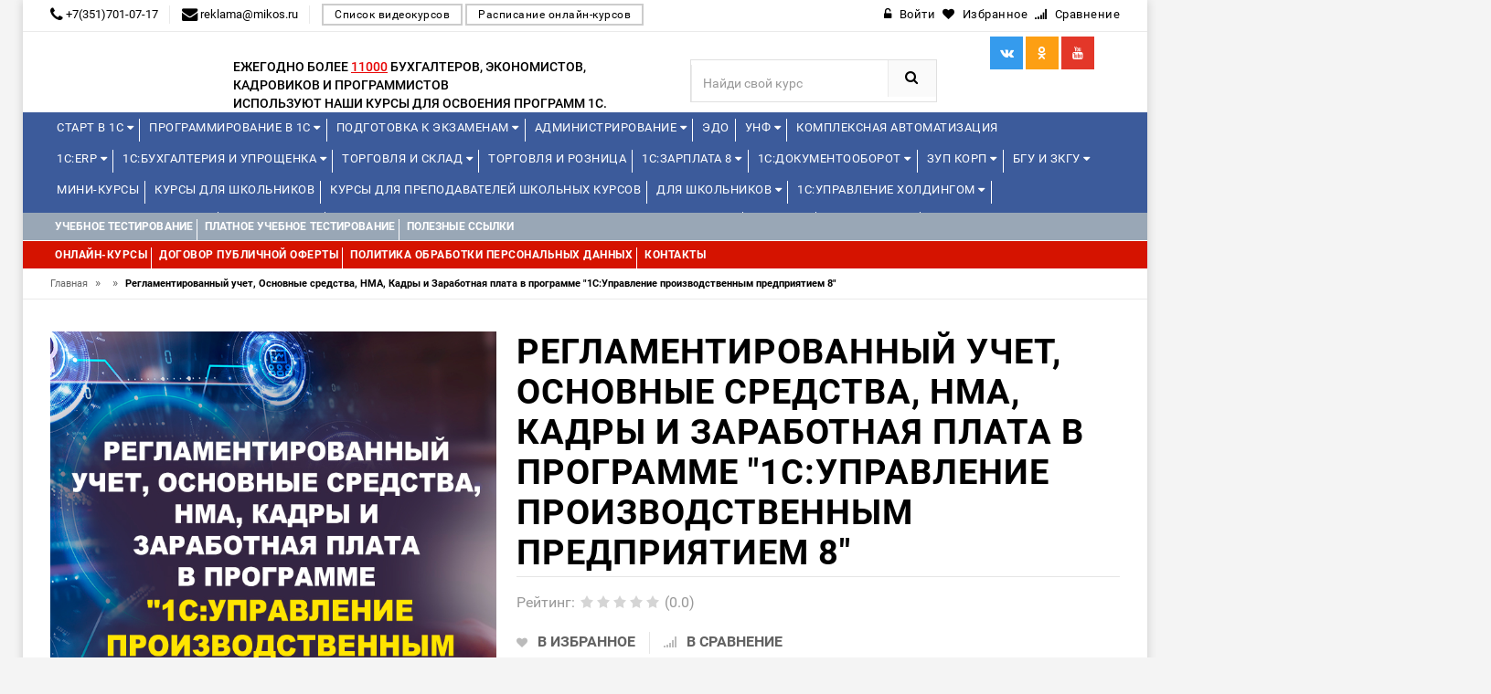

--- FILE ---
content_type: text/javascript
request_url: https://edu.mikos.ru/addons/highslide/highslide.js
body_size: 16358
content:
/******************************************************************************
Name:    Highslide HTML Extension
Version: 4.1.5
Author:  Torstein H�nsi
Support: http://vikjavev.no/highslide/
******************************************************************************/
eval(function(p,a,c,k,e,d){e=function(c){return(c<a?'':e(parseInt(c/a)))+((c=c%a)>35?String.fromCharCode(c+29):c.toString(36))};if(!''.replace(/^/,String)){while(c--){d[e(c)]=k[c]||e(c)}k=[function(e){return d[e]}];e=function(){return'\\w+'};c=1};while(c--){if(k[c]){p=p.replace(new RegExp('\\b'+e(c)+'\\b','g'),k[c])}}return p}('u m={S:{7J:\'8c\',92:\'ar...\',87:\'7p 1K aj\',ag:\'7p 1K an 1K al\',7Y:\'aq 1K aX H (f)\',9K:\'aZ by <i>9e 8b</i>\',9H:\'b0 1K aW 9e 8b aS\',7l:\'a0\',76:\'9V\',6z:\'9P\',6Z:\'8w\',72:\'8w (aU)\',9E:\'bb\',91:\'9X\',9d:\'9X 1r (a1)\',8I:\'9W\',8E:\'9W 1r (a1)\',6o:\'a0 (7t U)\',6f:\'9V (7t 3f)\',77:\'9P\',8y:\'1:1\',4E:\'b8 %1 b3 %2\',7V:\'7p 1K 1P 2D, aQ 9m az 1K 2Z. au 7t av V 1C 9m 2L.\'},4B:\'O/ax/\',7I:\'aE.4S\',7m:\'aF.4S\',5k:4J,7Q:4J,4q:15,7E:15,7q:15,8x:15,3I:aM,94:0.75,7R:K,3o:2,aN:3,4v:1d,90:\'3V 3f\',9b:1,ai:K,9x:\'aO://O.aL/\',9J:\'aK\',9R:K,6y:[\'a\'],2V:[],8M:4J,4s:0,6q:50,5t:1d,7a:K,4i:K,3K:\'1V\',6P:\'1V\',9v:I,9n:I,7z:K,42:a5,4Z:a5,4I:K,1G:\'aH-aJ\',71:{2A:\'<1c 1S="O-2A"><5B>\'+\'<1u 1S="O-2L">\'+\'<a 1Y="#" 1R="{m.S.6o}">\'+\'<1n>{m.S.7l}</1n></a>\'+\'</1u>\'+\'<1u 1S="O-3n">\'+\'<a 1Y="#" 1R="{m.S.9d}">\'+\'<1n>{m.S.91}</1n></a>\'+\'</1u>\'+\'<1u 1S="O-2U">\'+\'<a 1Y="#" 1R="{m.S.8E}">\'+\'<1n>{m.S.8I}</1n></a>\'+\'</1u>\'+\'<1u 1S="O-1C">\'+\'<a 1Y="#" 1R="{m.S.6f}">\'+\'<1n>{m.S.76}</1n></a>\'+\'</1u>\'+\'<1u 1S="O-2Z">\'+\'<a 1Y="#" 1R="{m.S.77}">\'+\'<1n>{m.S.6z}</1n></a>\'+\'</1u>\'+\'<1u 1S="O-X-2F">\'+\'<a 1Y="#" 1R="{m.S.7Y}">\'+\'<1n>{m.S.8y}</1n></a>\'+\'</1u>\'+\'<1u 1S="O-1P">\'+\'<a 1Y="#" 1R="{m.S.72}" >\'+\'<1n>{m.S.6Z}</1n></a>\'+\'</1u>\'+\'</5B></1c>\',8H:\'<1c 1S="O-aI"><5B>\'+\'<1u 1S="O-2L">\'+\'<a 1Y="#" 1R="{m.S.6o}" 2H="D m.2L(k)">\'+\'<1n>{m.S.7l}</1n></a>\'+\'</1u>\'+\'<1u 1S="O-1C">\'+\'<a 1Y="#" 1R="{m.S.6f}" 2H="D m.1C(k)">\'+\'<1n>{m.S.76}</1n></a>\'+\'</1u>\'+\'<1u 1S="O-2Z">\'+\'<a 1Y="#" 1R="{m.S.77}" 2H="D 1d">\'+\'<1n>{m.S.6z}</1n></a>\'+\'</1u>\'+\'<1u 1S="O-1P">\'+\'<a 1Y="#" 1R="{m.S.72}" 2H="D m.1P(k)">\'+\'<1n>{m.S.6Z}</1n></a>\'+\'</1u>\'+\'</5B></1c>\'+\'<1c 1S="O-2b"></1c>\'+\'<1c 1S="O-aw"><1c>\'+\'<1n 1S="O-3j" 1R="{m.S.9E}"><1n></1n></1n>\'+\'</1c></1c>\'},Y:[],6L:[\'4I\',\'3a\',\'3K\',\'6P\',\'9v\',\'9n\',\'1G\',\'3o\',\'ay\',\'aD\',\'aC\',\'9U\',\'aB\',\'aA\',\'aP\',\'9O\',\'9F\',\'7z\',\'3z\',\'4x\',\'2V\',\'4s\',\'J\',\'P\',\'9u\',\'5t\',\'7a\',\'4i\',\'b6\',\'b5\',\'b4\',\'82\',\'42\',\'4Z\',\'9L\',\'b7\',\'2J\',\'2x\',\'8Z\',\'9c\',\'1X\'],1w:[],5N:0,7f:{x:[\'8L\',\'U\',\'3W\',\'3f\',\'8a\'],y:[\'4H\',\'T\',\'7N\',\'3V\',\'5U\']},5p:{},9O:{},9U:{},3x:[],4A:[],3H:{},3F:[],6n:{},5G:[],5b:6G((4N.5j.5Z().2g(/.+(?:8s|at|ba|1z)[\\/: ]([\\d.]+)/)||[0,\'0\'])[1]),1z:(1g.4u&&!1U.4e),4k:/97/.1a(4N.5j),5X:/b9.+8s:1\\.[0-8].+b2/.1a(4N.5j),$:B(2d){q(2d)D 1g.b1(2d)},2w:B(3i,2O){3i[3i.19]=2O},1f:B(8q,48,3q,6R,8o){u C=1g.1f(8q);q(48)m.3t(C,48);q(8o)m.N(C,{7h:0,81:\'1y\',6O:0});q(3q)m.N(C,3q);q(6R)6R.1L(C);D C},3t:B(C,48){V(u x 3d 48)C[x]=48[x];D C},N:B(C,3q){V(u x 3d 3q){q(m.1z&&x==\'1k\'){q(3q[x]>0.99)C.F.aT(\'4y\');M C.F.4y=\'8d(1k=\'+(3q[x]*2M)+\')\'}M C.F[x]=3q[x]}},1O:B(C,1v,3b){u 41,3w,3Z;q(1x 3b!=\'7v\'||3b===I){u 2G=9B;3b={3D:2G[2],2x:2G[3],5x:2G[4]}}q(1x 3b.3D!=\'4E\')3b.3D=4J;3b.2x=1i[3b.2x]||1i.8P;3b.5Q=m.3t({},1v);V(u 31 3d 1v){u e=2n m.1F(C,3b,31);41=6G(m.7P(C,31))||0;3w=6G(1v[31]);3Z=31!=\'1k\'?\'E\':\'\';e.2X(41,3w,3Z)}},7P:B(C,1v){q(1g.89){D 1g.89.aR(C,I).aV(1v)}M{q(1v==\'1k\')1v=\'4y\';u 2O=C.7i[1v.2I(/\\-(\\w)/g,B(a,b){D b.9f()})];q(1v==\'4y\')2O=2O.2I(/8d\\(1k=([0-9]+)\\)/,B(a,b){D b/2M});D 2O===\'\'?1:2O}},4U:B(){u d=1g,w=1U,3u=d.7H&&d.7H!=\'8N\'?d.4o:d.2b;u b=d.2b;u 8Y=(w.5I&&w.8i)?w.5I+w.8i:1i.2S(b.8f,b.3p),8J=(w.5E&&1U.8h)?w.5E+w.8h:1i.2S(b.8g,b.2e),63=m.1z?3u.8f:(d.4o.7d||46.5I),5Y=m.1z?1i.2S(3u.8g,3u.7g):(d.4o.7g||46.5E);u J=m.1z?3u.7d:(d.4o.7d||46.5I),P=m.1z?3u.7g:46.5E;m.3r={63:1i.2S(63,8Y),5Y:1i.2S(5Y,8J),J:J,P:P,5e:m.1z?3u.5e:aY,5r:m.1z?3u.5r:bc}},74:B(C){u p={x:C.8U,y:C.8Q};4a(C.8T){C=C.8T;p.x+=C.8U;p.y+=C.8Q;q(C!=1g.2b&&C!=1g.4o){p.x-=C.5e;p.y-=C.5r}}D p},2F:B(a,2y,2X,Z){q(!a)a=m.1f(\'a\',I,{1l:\'1y\'},m.22);q(1x a.4V==\'B\')D 2y;q(Z==\'3c\'){V(u i=0;i<m.3F.19;i++){q(m.3F[i]&&m.3F[i].a==a){m.3F[i].8D();m.3F[i]=I;D 1d}}}28{2n m.4T(a,2y,2X,Z);D 1d}26(e){D K}},ak:B(a,2y,2X){D m.2F(a,2y,2X,\'3c\')},9t:B(){D m.1f(\'1c\',{16:\'O-3c-Q\',36:m.79(m.71.8H)})},5R:B(C,5h,16){u 3C=C.3s(5h);V(u i=0;i<3C.19;i++){q((2n 5a(16)).1a(3C[i].16)){D 3C[i]}}D I},79:B(s){s=s.2I(/\\s/g,\' \');u 1Z=/{m\\.S\\.([^}]+)\\}/g,4w=s.2g(1Z),S;q(4w)V(u i=0;i<4w.19;i++){S=4w[i].2I(1Z,"$1");q(1x m.S[S]!=\'2j\')s=s.2I(4w[i],m.S[S])}D s},9g:B(){u 6s=0,5D=-1,Y=m.Y,A,1q;V(u i=0;i<Y.19;i++){A=Y[i];q(A){1q=A.L.F.1q;q(1q&&1q>6s){6s=1q;5D=i}}}q(5D==-1)m.3g=-1;M Y[5D].3P()},4P:B(a,4Y){a.4V=a.2H;u p=a.4V?a.4V():I;a.4V=I;D(p&&1x p[4Y]!=\'2j\')?p[4Y]:(1x m[4Y]!=\'2j\'?m[4Y]:I)},am:B(a){u 1X=m.4P(a,\'1X\');q(1X)D 1X;D a.1Y},5O:B(2d){u 1J=m.$(2d),3S=m.6n[2d],a={};q(!1J&&!3S)D I;q(!3S){3S=1J.56(K);3S.2d=\'\';m.6n[2d]=3S;D 1J}M{D 3S.56(K)}},4p:B(d){q(d)m.6v.1L(d);m.6v.36=\'\'},1m:B(A){q(!m.29){m.29=m.1f(\'1c\',{16:\'O-ao\',4L:\'\',2H:B(){m.1P()}},{1e:\'2c\',1o:\'1N\',U:0,1k:0},m.22,K);m.2i(1U,\'3j\',m.4m)}m.29.F.1l=\'\';m.4m();m.29.4L+=\'|\'+A.18;q(m.5X&&m.9z)m.N(m.29,{6A:\'5M(\'+m.4B+\'ap.8l)\',1k:1});M m.1O(m.29,{1k:A.4s},m.6q)},6K:B(18){q(!m.29)D;q(1x 18!=\'2j\')m.29.4L=m.29.4L.2I(\'|\'+18,\'\');q((1x 18!=\'2j\'&&m.29.4L!=\'\')||(m.23&&m.4P(m.23,\'4s\')))D;q(m.5X&&m.9z)m.N(m.29,{6A:\'1y\',J:0,P:0});M m.1O(m.29,{1k:0},m.6q,I,B(){m.N(m.29,{1l:\'1y\',J:0,P:0})})},4m:B(A){m.4U();q(!m.29)D;u h=(m.1z&&A&&A.L)?2B(A.L.F.T)+2B(A.L.F.P)+(A.W?A.W.1j:0):0;m.N(m.29,{J:m.3r.63+\'E\',P:1i.2S(m.3r.5Y,h)+\'E\'})},8u:B(47,A){u 11=A=A||m.2P();q(m.23)D 1d;M m.11=11;28{m.23=47;47.2H()}26(e){m.11=m.23=I}28{q(!47||A.2V[1]!=\'3B\')A.1P()}26(e){}D 1d},62:B(C,1T){u A=m.2P(C);q(A){47=A.a3(1T);D m.8u(47,A)}M D 1d},2L:B(C){D m.62(C,-1)},1C:B(C){D m.62(C,1)},60:B(e){q(!e)e=1U.2k;q(!e.2o)e.2o=e.6m;q(1x e.2o.9s!=\'2j\')D K;u A=m.2P();u 1T=I;8n(e.aG){1I 70:q(A)A.5m();D K;1I 32:1T=2;57;1I 34:1I 39:1I 40:1T=1;57;1I 8:1I 33:1I 37:1I 38:1T=-1;57;1I 27:1I 13:1T=0}q(1T!==I){q(1T!=2)m.4b(1g,1U.4e?\'7C\':\'7D\',m.60);q(!m.9R)D K;q(e.69)e.69();M e.cj=1d;q(A){q(1T==0){A.1P()}M q(1T==2){q(A.1r)A.1r.88()}M{q(A.1r)A.1r.2U();m.62(A.18,1T)}D 1d}}D K},ci:B(1b){m.2w(m.1w,m.3t(1b,{1M:\'1M\'+m.5N++}))},ch:B(1p){u 2C=1p.2J;q(1x 2C==\'7v\'){V(u i=0;i<2C.19;i++){u o={};V(u x 3d 1p)o[x]=1p[x];o.2J=2C[i];m.2w(m.4A,o)}}M{m.2w(m.4A,1p)}},a9:B(6j,61){u C,1Z=/^O-L-([0-9]+)$/;C=6j;4a(C.3h){q(C.2d&&1Z.1a(C.2d))D C.2d.2I(1Z,"$1");C=C.3h}q(!61){C=6j;4a(C.3h){q(C.5h&&m.5c(C)){V(u 18=0;18<m.Y.19;18++){u A=m.Y[18];q(A&&A.a==C)D 18}}C=C.3h}}D I},2P:B(C,61){q(1x C==\'2j\')D m.Y[m.3g]||I;q(1x C==\'4E\')D m.Y[C]||I;q(1x C==\'7F\')C=m.$(C);D m.Y[m.a9(C,61)]||I},5c:B(a){D(a.2H&&a.2H.cg().2I(/\\s/g,\' \').2g(/m.(ck|e)cl/))},9T:B(){V(u i=0;i<m.Y.19;i++)q(m.Y[i]&&m.Y[i].4W)m.9g()},6N:B(e){q(!e)e=1U.2k;q(e.co>1)D K;q(!e.2o)e.2o=e.6m;u C=e.2o;4a(C.3h&&!(/O-(2D|2Z|3c|3j)/.1a(C.16))){C=C.3h}u A=m.2P(C);q(A&&(A.5V||!A.4W))D K;q(A&&e.Z==\'9j\'){q(e.2o.9s)D K;u 2g=C.16.2g(/O-(2D|2Z|3j)/);q(2g){m.30={A:A,Z:2g[1],U:A.x.G,J:A.x.H,T:A.y.G,P:A.y.H,9M:e.5g,a8:e.5f};m.2i(1g,\'5q\',m.5l);q(e.69)e.69();q(/O-(2D|3c)-7n/.1a(A.Q.16)){A.3P();m.6t=K}D 1d}M q(/O-3c/.1a(C.16)&&m.3g!=A.18){A.3P()}}M q(e.Z==\'9p\'){m.4b(1g,\'5q\',m.5l);q(m.30){q(m.4c&&m.30.Z==\'2D\')m.30.A.Q.F.3G=m.4c;u 3T=m.30.3T;q(!3T&&!m.6t&&!/(2Z|3j)/.1a(m.30.Z)){A.1P()}q(3T)m.4m(A);m.6t=1d;m.30=I}M q(/O-2D-7n/.1a(C.16)){C.F.3G=m.4c}}D 1d},5l:B(e){q(!m.30)D K;q(!e)e=1U.2k;u a=m.30,A=a.A;a.5C=e.5g-a.9M;a.53=e.5f-a.a8;u 6p=1i.cn(1i.a7(a.5C,2)+1i.a7(a.53,2));q(!a.3T)a.3T=(a.Z!=\'2D\'&&6p>0)||(6p>(m.cm||5));q(a.3T&&e.5g>5&&e.5f>5){q(a.Z==\'3j\')A.3j(a);M{A.6u(a.U+a.5C,a.T+a.53);q(a.Z==\'2D\')A.Q.F.3G=\'2Z\'}}D 1d},ah:B(e){28{q(!e)e=1U.2k;u 5L=/cf/i.1a(e.Z);q(!e.2o)e.2o=e.6m;q(m.1z)e.6r=5L?e.cq:e.ce;u A=m.2P(e.2o);q(!A.4W)D;q(!A||!e.6r||m.2P(e.6r,K)==A||m.30)D;V(u i=0;i<A.1w.19;i++)(B(){u o=m.$(\'1M\'+A.1w[i]);q(o&&o.5n){q(5L)m.N(o,{1o:\'1N\',1l:\'\'});m.1O(o,{1k:5L?o.1k:0},o.2f)}})()}26(e){}},2i:B(C,2k,3l){q(C==1g&&2k==\'3M\')m.2w(m.5G,3l);28{C.2i(2k,3l,1d)}26(e){28{C.8r(\'4K\'+2k,3l);C.c7(\'4K\'+2k,3l)}26(e){C[\'4K\'+2k]=3l}}},4b:B(C,2k,3l){28{C.4b(2k,3l,1d)}26(e){28{C.8r(\'4K\'+2k,3l)}26(e){C[\'4K\'+2k]=I}}},6S:B(){q(!m.22){m.4U();m.8t=m.1z&&m.5b<7;V(u x 3d m.59){q(1x m[x]!=\'2j\')m.S[x]=m[x];M q(1x m.S[x]==\'2j\'&&1x m.59[x]!=\'2j\')m.S[x]=m.59[x]}m.22=m.1f(\'1c\',{16:\'O-22\'},{1e:\'2c\',U:0,T:0,J:\'2M%\',1q:m.3I,7K:\'8c\'},1g.2b,K);m.21=m.1f(\'a\',{16:\'O-21\',1R:m.S.87,36:m.S.92,1Y:\'a2:;\'},{1e:\'2c\',T:\'-4t\',1k:m.94,1q:1},m.22);m.6v=m.1f(\'1c\',I,{1l:\'1y\'},m.22);m.4D=m.1f(\'1c\',I,{c6:\'c5\',c4:\'c8\'},I,K);1i.c9=B(t,b,c,d){D c*t/d+b};1i.8P=B(t,b,c,d){D c*(t/=d)*t+b}}},3M:B(){q(m.6T)D;m.6T=K;V(u i=0;i<m.5G.19;i++)m.5G[i]()},6M:B(){u C,3C,4u=[],5S=[],35={},1Z;V(u i=0;i<m.6y.19;i++){3C=1g.3s(m.6y[i]);V(u j=0;j<3C.19;j++){C=3C[j];1Z=m.5c(C);q(1Z){m.2w(4u,C);q(1Z[0]==\'m.2F\')m.2w(5S,C);u g=m.4P(C,\'2J\')||\'1y\';q(!35[g])35[g]=[];m.2w(35[g],C)}}}m.4g={4u:4u,35:35,5S:5S};D m.4g},83:B(){D m.4g||m.6M()},1P:B(C){u A=m.2P(C);q(A)A.1P();D 1d}};m.1F=B(2K,1p,1v){k.1p=1p;k.2K=2K;k.1v=1v;q(!1p.8G)1p.8G={}};m.1F.4M={6Y:B(){(m.1F.3k[k.1v]||m.1F.3k.95)(k);q(k.1p.3k)k.1p.3k.96(k.2K,k.3Y,k)},2X:B(8F,1K,3Z){k.7k=(2n 8V()).8W();k.41=8F;k.3w=1K;k.3Z=3Z;k.3Y=k.41;k.G=k.78=0;u 46=k;B t(5P){D 46.3k(5P)}t.2K=k.2K;q(t()&&m.3x.2w(t)==1){m.8K=cd(B(){u 3x=m.3x;V(u i=0;i<3x.19;i++)q(!3x[i]())3x.cc(i--,1);q(!3x.19){ca(m.8K)}},13)}},3k:B(5P){u t=(2n 8V()).8W();q(5P||t>=k.1p.3D+k.7k){k.3Y=k.3w;k.G=k.78=1;k.6Y();k.1p.5Q[k.1v]=K;u 6l=K;V(u i 3d k.1p.5Q)q(k.1p.5Q[i]!==K)6l=1d;q(6l){q(k.1p.5x)k.1p.5x.96(k.2K)}D 1d}M{u n=t-k.7k;k.78=n/k.1p.3D;k.G=k.1p.2x(n,0,1,k.1p.3D);k.3Y=k.41+((k.3w-k.41)*k.G);k.6Y()}D K}};m.3t(m.1F,{3k:{1k:B(1F){m.N(1F.2K,{1k:1F.3Y})},95:B(1F){q(1F.2K.F&&1F.2K.F[1F.1v]!=I)1F.2K.F[1F.1v]=1F.3Y+1F.3Z;M 1F.2K[1F.1v]=1F.3Y}}});m.5s=B(1G,3L){k.3L=3L;k.1G=1G;u v=m.5b,5J;k.6D=m.1z&&v>=5.5&&v<7;q(!1G){q(3L)3L();D}m.6S();k.2u=m.1f(\'2u\',{cB:0},{1o:\'1W\',1e:\'2c\',cC:\'cD\',J:0},m.22,K);u 6W=m.1f(\'6W\',I,I,k.2u,1);k.2s=[];V(u i=0;i<=8;i++){q(i%3==0)5J=m.1f(\'5J\',I,{P:\'1V\'},6W,K);k.2s[i]=m.1f(\'2s\',I,I,5J,K);u F=i!=4?{cz:0,ct:0}:{1e:\'3Q\'};m.N(k.2s[i],F)}k.2s[4].16=1G+\' O-W\';k.8e()};m.5s.4M={8e:B(){u 1X=m.4B+(m.cs||"cr/")+k.1G+".8l";u 8k=m.4k?m.22:I;k.3m=m.1f(\'2m\',I,{1e:\'2c\',T:\'-4t\'},8k,K);u 6X=k;k.3m.7e=B(){6X.8j()};k.3m.1X=1X},8j:B(){u o=k.1j=k.3m.J/4,G=[[0,0],[0,-4],[-2,0],[0,-8],0,[-2,-8],[0,-2],[0,-6],[-2,-2]],1m={P:(2*o)+\'E\',J:(2*o)+\'E\'};V(u i=0;i<=8;i++){q(G[i]){q(k.6D){u w=(i==1||i==7)?\'2M%\':k.3m.J+\'E\';u 1c=m.1f(\'1c\',I,{J:\'2M%\',P:\'2M%\',1e:\'3Q\',2l:\'1W\'},k.2s[i],K);m.1f(\'1c\',I,{4y:"cu:cA.cv.cy(cx=cw, 1X=\'"+k.3m.1X+"\')",1e:\'2c\',J:w,P:k.3m.P+\'E\',U:(G[i][0]*o)+\'E\',T:(G[i][1]*o)+\'E\'},1c,K)}M{m.N(k.2s[i],{6A:\'5M(\'+k.3m.1X+\') \'+(G[i][0]*o)+\'E \'+(G[i][1]*o)+\'E\'})}q(1U.4e&&(i==3||i==5))m.1f(\'1c\',I,1m,k.2s[i],K);m.N(k.2s[i],1m)}}k.3m=I;q(m.3H[k.1G])m.3H[k.1G].4F();m.3H[k.1G]=k;q(k.3L)k.3L()},3R:B(G,1j,8A,2f,2x){u A=k.A,3e=A.L.F,1j=1j||0,G=G||{x:A.x.G+1j,y:A.y.G+1j,w:A.x.R(\'1D\')-2*1j,h:A.y.R(\'1D\')-2*1j};q(8A)k.2u.F.1o=(G.h>=4*k.1j)?\'1N\':\'1W\';m.N(k.2u,{U:(G.x-k.1j)+\'E\',T:(G.y-k.1j)+\'E\',J:(G.w+2*k.1j)+\'E\'});G.w-=2*k.1j;G.h-=2*k.1j;m.N(k.2s[4],{J:G.w>=0?G.w+\'E\':0,P:G.h>=0?G.h+\'E\':0});q(k.6D)k.2s[3].F.P=k.2s[5].F.P=k.2s[4].F.P},4F:B(8p){q(8p)k.2u.F.1o=\'1W\';M m.4p(k.2u)}};m.55=B(A,1m){k.A=A;k.1m=1m;k.2R=1m==\'x\'?\'bv\':\'bu\';k.2Y=k.2R.5Z();k.51=1m==\'x\'?\'bt\':\'br\';k.5d=k.51.5Z();k.73=1m==\'x\'?\'bs\':\'bw\';k.9Y=k.73.5Z();k.14=k.2W=0};m.55.4M={R:B(18){8n(18){1I\'6J\':D k.1H+k.2Q+(k.t-m.21[\'1j\'+k.2R])/2;1I\'6I\':D k.G+k.cb+k.14+(k.H-m.21[\'1j\'+k.2R])/2;1I\'1D\':D k.H+2*k.cb+k.14+k.2W;1I\'44\':D k.3N-k.2T-k.3J;1I\'6h\':D k.R(\'44\')-2*k.cb-k.14-k.2W;1I\'bx\':D k.G-(k.A.W?k.A.W.1j:0);1I\'bC\':D k.R(\'1D\')+(k.A.W?2*k.A.W.1j:0);1I\'1Q\':D k.1B?1i.4O((k.H-k.1B)/2):0}},7c:B(){k.cb=(k.A.Q[\'1j\'+k.2R]-k.t)/2;k.3J=m[\'6O\'+k.73]},6B:B(){k.t=k.A.C[k.2Y]?2B(k.A.C[k.2Y]):k.A.C[\'1j\'+k.2R];k.1H=k.A.1H[k.1m];k.2Q=(k.A.C[\'1j\'+k.2R]-k.t)/2;q(k.1H<1){k.1H=(m.3r[k.2Y]/2)+m.3r[\'2v\'+k.51]}},7b:B(){u A=k.A;k.2q=\'1V\';q(A.6P==\'3W\')k.2q=\'3W\';M q(2n 5a(k.5d).1a(A.3K))k.2q=I;M q(2n 5a(k.9Y).1a(A.3K))k.2q=\'2S\';k.G=k.1H-k.cb+k.2Q;k.H=1i.3v(k.X,A[\'2S\'+k.2R]||k.X);k.2p=A.4I?1i.3v(A[\'3v\'+k.2R],k.X):k.X;q(A.2r&&A.3a){k.H=A[k.2Y];k.1B=k.X}q(k.1m==\'x\'&&m.4v)k.2p=A.42;k.2o=A[\'2o\'+k.1m.9f()];k.2T=m[\'6O\'+k.51];k.2v=m.3r[\'2v\'+k.51];k.3N=m.3r[k.2Y]},5v:B(i){u A=k.A;q(A.2r&&(A.3a||m.4v)){k.1B=i;k.H=1i.2S(k.H,k.1B);A.Q.F[k.5d]=k.R(\'1Q\')+\'E\'}M k.H=i;A.Q.F[k.2Y]=i+\'E\';A.L.F[k.2Y]=k.R(\'1D\')+\'E\';q(A.W)A.W.3R();q(A.2h){u d=A.2a;q(k.6Q===2j)k.6Q=A.1A[\'1j\'+k.2R]-d[\'1j\'+k.2R];d.F[k.2Y]=(k.H-k.6Q)+\'E\';q(k.1m==\'x\')A.3y.F.J=\'1V\';q(A.2b)A.2b.F[k.2Y]=\'1V\'}q(k.1m==\'x\'&&A.1h)A.4j(K);q(k.1m==\'x\'&&A.1r&&A.2r){q(i==k.X)A.1r.4r(\'X-2F\');M A.1r.43(\'X-2F\')}},7s:B(i){k.G=i;k.A.L.F[k.5d]=i+\'E\';q(k.A.W)k.A.W.3R()}};m.4T=B(a,2y,2X,2N){q(1g.bA&&m.1z&&!m.6T){m.2i(1g,\'3M\',B(){2n m.4T(a,2y,2X,2N)});D}k.a=a;k.2X=2X;k.2N=2N||\'2D\';k.2h=(2N==\'3c\');k.2r=!k.2h;k.1w=[];k.11=m.11;m.11=I;m.6S();u 18=k.18=m.Y.19;V(u i=0;i<m.6L.19;i++){u 31=m.6L[i];k[31]=2y&&1x 2y[31]!=\'2j\'?2y[31]:m[31]}q(!k.1X)k.1X=a.1Y;u C=(2y&&2y.7x)?m.$(2y.7x):a;C=k.ad=C.3s(\'2m\')[0]||C;k.67=C.2d||a.2d;V(u i=0;i<m.Y.19;i++){q(m.Y[i]&&m.Y[i].a==a&&!(k.11&&k.2V[1]==\'3B\')){m.Y[i].3P();D 1d}}q(!m.bz)V(u i=0;i<m.Y.19;i++){q(m.Y[i]&&m.Y[i].ad!=C&&!m.Y[i].54){m.Y[i].6c()}}m.Y[18]=k;q(!m.7R&&!m.23){q(m.Y[18-1])m.Y[18-1].1P();q(1x m.3g!=\'2j\'&&m.Y[m.3g])m.Y[m.3g].1P()}k.C=C;k.1H=m.74(C);m.4U();u x=k.x=2n m.55(k,\'x\');x.6B();u y=k.y=2n m.55(k,\'y\');y.6B();k.L=m.1f(\'1c\',{2d:\'O-L-\'+k.18,16:\'O-L \'+k.82},{1o:\'1W\',1e:\'2c\',1q:m.3I+=2},I,K);k.L.bq=k.L.bd=m.ah;q(k.2N==\'2D\'&&k.3o==2)k.3o=0;q(!k.1G||(k.11&&k.2r&&k.2V[1]==\'3B\')){k[k.2N+\'6E\']()}M q(m.3H[k.1G]){k.6F();k[k.2N+\'6E\']()}M{k.6H();u A=k;2n m.5s(k.1G,B(){A.6F();A[A.2N+\'6E\']()})}D K};m.4T.4M={6i:B(e){1U.bp.1Y=k.1X},6F:B(){u W=k.W=m.3H[k.1G];W.A=k;W.2u.F.1q=k.L.F.1q-1;m.3H[k.1G]=I},6H:B(){q(k.54||k.21)D;k.21=m.21;u A=k;k.21.2H=B(){A.6c()};u A=k,l=k.x.R(\'6J\')+\'E\',t=k.y.R(\'6J\')+\'E\';q(!2t&&k.11&&k.2V[1]==\'3B\')u 2t=k.11;q(2t){l=2t.x.R(\'6I\')+\'E\';t=2t.y.R(\'6I\')+\'E\';k.21.F.1q=m.3I++}3U(B(){q(A.21)m.N(A.21,{U:l,T:t,1q:m.3I++})},2M)},c3:B(){u A=k;u 2m=1g.1f(\'2m\');k.Q=2m;2m.7e=B(){q(m.Y[A.18])A.6V()};q(m.bi)2m.bh=B(){D 1d};2m.16=\'O-2D\';m.N(2m,{1o:\'1W\',1l:\'3E\',1e:\'2c\',9L:\'4t\',1q:3});2m.1R=m.S.7V;q(m.4k)m.22.1L(2m);q(m.1z&&m.bg)2m.1X=I;2m.1X=k.1X;k.6H()},be:B(){k.Q=m.5O(k.9u);q(!k.Q)k.Q=m.9t();k.7o([\'58\']);q(k.58){u 2b=m.5R(k.Q,\'1c\',\'O-2b\');q(2b)2b.1L(k.58);k.58.F.1l=\'3E\'}u 1A=k.1A=k.Q;m.22.1L(k.L);m.N(k.L,{1e:\'bf\',7h:\'0 \'+m.7E+\'E 0 \'+m.4q+\'E\'});k.Q=m.1f(\'1c\',{16:\'O-3c\'},{1e:\'3Q\',1q:3,2l:\'1W\'},k.L);k.3y=m.1f(\'1c\',I,I,k.Q,1);k.3y.1L(1A);m.N(1A,{1e:\'3Q\',1l:\'3E\',7K:m.S.7J||\'\'});q(k.J)1A.F.J=k.J+\'E\';q(k.P)m.N(1A,{P:k.P+\'E\',2l:\'1W\'});q(1A.3p<k.42)1A.F.J=k.42+\'E\';k.6V()},6V:B(){28{q(!k.Q)D;k.Q.7e=I;q(k.54)D;M k.54=K;u x=k.x,y=k.y;q(k.21){m.N(k.21,{T:\'-4t\'});k.21=I}q(k.2r){x.X=k.Q.J;y.X=k.Q.P;m.N(k.Q,{J:x.t+\'E\',P:y.t+\'E\'});k.L.1L(k.Q);m.22.1L(k.L)}M q(k.7j)k.7j();x.7c();y.7c();m.N(k.L,{U:(x.1H+x.2Q-x.cb)+\'E\',T:(y.1H+x.2Q-y.cb)+\'E\'});k.7M();k.aa();u 2z=x.X/y.X;x.7b();k.2q(x);y.7b();k.2q(y);q(k.2h)k.9I();q(k.1h)k.4j(0,1);q(k.4I){q(k.2r)k.9w(2z);M k.6w();u 1E=k.1r;q(1E&&k.11&&1E.2A&&1E.9l){u G=1E.9r.1e||\'\',p;V(u 1m 3d m.7f)V(u i=0;i<5;i++){p=k[1m];q(G.2g(m.7f[1m][i])){p.G=k.11[1m].G+(k.11[1m].14-p.14)+(k.11[1m].H-p.H)*[0,0,.5,1,1][i];q(1E.9l==\'bj\'){q(p.G+p.H+p.14+p.2W>p.2v+p.3N-p.3J)p.G=p.2v+p.3N-p.H-p.2T-p.3J-p.14-p.2W;q(p.G<p.2v+p.2T)p.G=p.2v+p.2T}}}}q(k.2r&&k.x.X>(k.x.1B||k.x.H)){k.9q();q(k.1w.19==1)k.4j()}}k.7L()}26(e){k.6i(e)}},7j:B(){k.1A.1L(m.4D);q(!k.x.X)k.x.X=k.1A.3p;k.y.X=k.1A.2e;k.1A.7y(m.4D);q(m.1z&&k.9G>2B(k.1A.7i.P)){k.9G=2B(k.1A.7i.P)}m.N(k.L,{1e:\'2c\',7h:\'0\'});m.N(k.Q,{J:k.x.t+\'E\',P:k.y.t+\'E\'})},9I:B(){q(k.x.H<k.x.X&&!k.5t)k.x.H=k.x.X;q(k.y.H<k.y.X&&!k.7a)k.y.H=k.y.X;k.2a=k.1A;m.N(k.3y,{1e:\'3Q\',J:k.x.H+\'E\'});m.N(k.1A,{81:\'1y\',J:\'1V\',P:\'1V\'});u 1J=m.5R(k.1A,\'bk\',\'O-2b\');q(1J){u 45=1J;1J=m.1f(45.bo,I,{2l:\'1W\'},I,K);45.3h.bn(1J,45);1J.1L(m.4D);1J.1L(45);u 9A=k.1A.3p-1J.3p;u 9C=k.1A.2e-1J.2e;1J.7y(m.4D);u 5u=m.4k||4N.bm==\'bl\'?1:0;m.N(1J,{J:(k.x.H-9A-5u)+\'E\',P:(k.y.H-9C)+\'E\',2l:\'1V\',1e:\'3Q\'});q(5u&&45.2e>1J.2e){1J.F.J=(2B(1J.F.J)+5u)+\'E\'}k.5K=1J;k.2a=k.5K}q(!k.5K&&k.y.H<k.3y.2e)k.2a=k.Q;q(k.2a==k.Q&&!k.5t&&!/(8v|bD)/.1a(k.bE)){k.x.H+=17}q(k.2a&&k.2a.2e>k.2a.3h.2e){3U("28 { m.Y["+k.18+"].2a.F.2l = \'1V\'; } 26(e) {}",m.5k)}},2q:B(p,4f){u 3O,2t=p.2o,1m=p==k.x?\'x\':\'y\';q(2t&&2t.2g(/ /)){3O=2t.bV(\' \');2t=3O[0]}q(2t&&m.$(2t)){p.G=m.74(m.$(2t))[1m];q(3O&&3O[1]&&3O[1].2g(/^[-]?[0-9]+E$/))p.G+=2B(3O[1]);q(p.H<p.2p)p.H=p.2p}M q(p.2q==\'1V\'||p.2q==\'3W\'){u 6e=1d;u 49=p.A.4I;q(p.2q==\'3W\')p.G=1i.4O(p.2v+(p.3N+p.2T-p.3J-p.R(\'1D\'))/2);M p.G=1i.4O(p.G-((p.R(\'1D\')-p.t)/2));q(p.G<p.2v+p.2T){p.G=p.2v+p.2T;6e=K}q(!4f&&p.H<p.2p){p.H=p.2p;49=1d}q(p.G+p.R(\'1D\')>p.2v+p.3N-p.3J){q(!4f&&6e&&49){p.H=p.R(1m==\'y\'?\'44\':\'6h\')}M q(p.R(\'1D\')<p.R(\'44\')){p.G=p.2v+p.3N-p.3J-p.R(\'1D\')}M{p.G=p.2v+p.2T;q(!4f&&49)p.H=p.R(1m==\'y\'?\'44\':\'6h\')}}q(!4f&&p.H<p.2p){p.H=p.2p;49=1d}}M q(p.2q==\'2S\'){p.G=1i.bU(p.G-p.H+p.t)}q(p.G<p.2T){u 9y=p.G;p.G=p.2T;q(49&&!4f)p.H=p.H-(p.G-9y)}},9w:B(2z){u x=k.x,y=k.y,5y=1d,2E=1i.3v(x.X,x.H),3A=1i.3v(y.X,y.H),3a=(k.3a||m.4v);q(2E/3A>2z){ 2E=3A*2z;q(2E<x.2p){2E=x.2p;3A=2E/2z}5y=K}M q(2E/3A<2z){ 3A=2E/2z;5y=K}q(m.4v&&x.X<x.2p){x.1B=x.X;y.H=y.1B=y.X}M q(k.3a){x.1B=2E;y.1B=3A}M{x.H=2E;y.H=3A}k.6w(3a?I:2z);q(3a&&y.H<y.1B){y.1B=y.H;x.1B=y.H*2z}q(5y||3a){x.G=x.1H-x.cb+x.2Q;x.2p=x.H;k.2q(x,K);y.G=y.1H-y.cb+y.2Q;y.2p=y.H;k.2q(y,K);q(k.1h)k.4j()}},6w:B(2z){u x=k.x,y=k.y;q(k.1h){4a(y.H>k.4Z&&x.H>k.42&&y.R(\'1D\')>y.R(\'44\')){y.H-=10;q(2z)x.H=y.H*2z;k.4j(0,1)}}},bT:B(){q(k.2a){u h=/8v/i.1a(k.2a.5h)?k.bS()+1+\'E\':\'1V\';q(k.2b)k.2b.F.P=h;k.2a.F.P=h;k.y.5v(k.1A.2e);m.4m(k)}},7L:B(){u x=k.x,y=k.y;k.7O(1,{L:{J:x.R(\'1D\'),P:y.R(\'1D\'),U:x.G,T:y.G},Q:{U:x.14+x.R(\'1Q\'),T:y.14+y.R(\'1Q\'),J:x.1B||x.H,P:y.1B||y.H}},m.5k)},7O:B(1t,1K,2f){u 4R=k.2V,6x=1t?(k.11?k.11.a:I):m.23,t=(4R[1]&&6x&&m.4P(6x,\'2V\')[1]==4R[1])?4R[1]:4R[0];q(k[t]&&t!=\'2F\'){k[t](1t,1K);D}q(k.W&&!k.3o){q(1t)k.W.3R();M k.W.4F((k.2h&&k.4i))}q(!1t)k.7B();u A=k,x=A.x,y=A.y,2x=k.2x;q(!1t)2x=k.8Z||2x;u 9a=1t?B(){q(A.W)A.W.2u.F.1o="1N";3U(B(){A.5A()},50)}:B(){A.4z()};q(1t)m.N(k.L,{J:x.t+\'E\',P:y.t+\'E\'});q(1t&&k.2h){m.N(k.L,{U:(x.1H-x.cb+x.2Q)+\'E\',T:(y.1H-y.cb+y.2Q)+\'E\'})}q(k.9c){m.N(k.L,{1k:1t?0:1});m.3t(1K.L,{1k:1t})}m.1O(k.L,1K.L,{3D:2f,2x:2x,3k:B(2O,2G){q(A.W&&A.3o&&2G.1v==\'T\'){u 4Q=1t?2G.G:1-2G.G;u G={w:x.t+(x.R(\'1D\')-x.t)*4Q,h:y.t+(y.R(\'1D\')-y.t)*4Q,x:x.1H+(x.G-x.1H)*4Q,y:y.1H+(y.G-y.1H)*4Q};A.W.3R(G,0,1)}q(A.2h){q(2G.1v==\'U\')A.3y.F.U=(x.G-2O)+\'E\';q(2G.1v==\'T\')A.3y.F.T=(y.G-2O)+\'E\'}}});m.1O(k.Q,1K.Q,2f,2x,9a);q(1t){k.L.F.1o=\'1N\';k.Q.F.1o=\'1N\';q(k.2h)k.1A.F.1o=\'1N\';k.a.16+=\' O-6g-3K\'}},5T:B(1t,1K){k.3o=1d;u A=k,t=1t?m.5k:0;q(1t){m.1O(k.L,1K.L,0);m.N(k.L,{1k:0,1o:\'1N\'});m.1O(k.Q,1K.Q,0);k.Q.F.1o=\'1N\';m.1O(k.L,{1k:1},t,I,B(){A.5A()})}q(k.W){k.W.2u.F.1q=k.L.F.1q;u 5o=1t||-1,1j=k.W.1j,6U=1t?3:1j,6d=1t?1j:3;V(u i=6U;5o*i<=5o*6d;i+=5o,t+=25){(B(){u o=1t?6d-i:6U-i;3U(B(){A.W.3R(0,o,1)},t)})()}}q(1t){}M{3U(B(){q(A.W)A.W.4F(A.4i);A.7B();m.1O(A.L,{1k:0},m.7Q,I,B(){A.4z()})},t)}},3B:B(1t,1K){q(!1t)D;u A=k,2f=m.8M,11=A.11,x=A.x,y=A.y,24=11.x,20=11.y,1h=A.1h,L=k.L,Q=k.Q;m.4b(1g,\'5q\',m.5l);k.W=11.W;q(k.W)k.W.A=A;11.W=I;11.L.F.2l=\'1W\';m.N(L,{U:24.G+\'E\',T:20.G+\'E\',J:24.R(\'1D\')+\'E\',P:20.R(\'1D\')+\'E\'});m.N(Q,{1l:\'1y\',J:(x.1B||x.H)+\'E\',P:(y.1B||y.H)+\'E\',U:(x.14+x.R(\'1Q\'))+\'E\',T:(y.14+y.R(\'1Q\'))+\'E\'});u 3X=m.1f(\'1c\',{16:\'O-2D\'},{1e:\'2c\',1q:4,2l:\'1W\',1l:\'1y\',U:(24.14+24.R(\'1Q\'))+\'E\',T:(20.14+20.R(\'1Q\'))+\'E\',J:(24.1B||24.H)+\'E\',P:(20.1B||20.H)+\'E\'});q(k.2h)m.N(k.3y,{U:0,T:0});V(u i=0;i<k.1w.19;i++){u o=m.$(\'1M\'+k.1w[i]);q(o.F.1o==\'1W\')o.F.1l=\'1y\'}q(1h)m.N(1h,{2l:\'1N\',U:(24.14+24.cb)+\'E\',T:(20.14+20.cb)+\'E\',J:24.H+\'E\',P:20.H+\'E\'});u 7X={7Z:11,7W:k};V(u n 3d 7X){k[n]=7X[n].Q.56(1);m.N(k[n],{1e:\'2c\',81:0,1o:\'1N\'});3X.1L(k[n])}m.N(k.7Z,{U:0,T:0});m.N(k.7W,{1l:\'3E\',1k:0,U:(x.G-24.G+x.14-24.14+x.R(\'1Q\')-24.R(\'1Q\'))+\'E\',T:(y.G-20.G+y.14-20.14+y.R(\'1Q\')-20.R(\'1Q\'))+\'E\'});L.1L(3X);q(1h){1h.16=\'\';L.1L(1h)}3X.F.1l=\'\';11.Q.F.1l=\'1y\';q(m.4k){u 2g=4N.5j.2g(/97\\/([0-9]{3})/);q(2g&&2B(2g[1])<bW)L.F.1o=\'1N\'}B 3w(){L.F.1o=Q.F.1o=\'1N\';Q.F.1l=\'3E\';3X.F.1l=\'1y\';A.a.16+=\' O-6g-3K\';A.5A();11.4z();A.11=I}m.1O(11.L,{U:x.G,T:y.G,J:x.R(\'1D\'),P:y.R(\'1D\')},2f);m.1O(3X,{J:x.1B||x.H,P:y.1B||y.H,U:x.14+x.R(\'1Q\'),T:y.14+y.R(\'1Q\')},2f);m.1O(k.7Z,{U:(24.G-x.G+24.14-x.14+24.R(\'1Q\')-x.R(\'1Q\')),T:(20.G-y.G+20.14-y.14+20.R(\'1Q\')-y.R(\'1Q\'))},2f);m.1O(k.7W,{1k:1,U:0,T:0},2f);q(1h)m.1O(1h,{U:x.14+x.cb,T:y.14+y.cb,J:x.H,P:y.H},2f);q(k.W)u 9h=B(2O,2G){q(2G.1v==\'T\'){u 3e=A.L.F;u G={w:2B(3e.J),h:2B(3e.P),x:2B(3e.U),y:2B(3e.T)};A.W.3R(G)}};m.1O(L,1K.L,{3D:2f,5x:3w,3k:9h});3X.F.1o=\'1N\'},98:B(o,C){q(!k.11)D 1d;V(u i=0;i<k.11.1w.19;i++){u 5z=m.$(\'1M\'+k.11.1w[i]);q(5z&&5z.1M==o.1M){k.80();5z.c1=k.18;m.2w(k.1w,k.11.1w[i]);D K}}D 1d},5A:B(){k.4W=K;k.3P();q(k.4s)m.1m(k);q(m.23&&m.23==k.a)m.23=I;k.9Z();u p=m.3r,84=m.5p.x+p.5e,85=m.5p.y+p.5r;k.7r=k.x.G<84&&84<k.x.G+k.x.R(\'1D\')&&k.y.G<85&&85<k.y.G+k.y.R(\'1D\');q(k.1h)k.93()},9Z:B(){u 18=k.18;u 1G=k.1G;2n m.5s(1G)},a3:B(1T){u 7w=k.65(),as=m.4g.35[k.2J||\'1y\'];q(!as[7w+1T]&&k.1r&&k.1r.ae){q(1T==1)D as[0];M q(1T==-1)D as[as.19-1]}D as[7w+1T]||I},65:B(){u 3i=m.83().35[k.2J||\'1y\'];q(3i)V(u i=0;i<3i.19;i++){q(3i[i]==k.a)D i}D I},9D:B(){q(k[k.4x]){u 3i=m.4g.35[k.2J||\'1y\'];q(3i){u s=m.S.4E.2I(\'%1\',k.65()+1).2I(\'%2\',3i.19);k[k.4x].36=\'<1c 1S="O-4E">\'+s+\'</1c>\'+k[k.4x].36}}},7M:B(){q(!k.11){V(u i=0;i<m.4A.19;i++){u 1E=m.4A[i],2C=1E.2J;q(1x 2C==\'2j\'||2C===I||2C===k.2J)k.1r=2n m.6C(k.18,1E)}}M{k.1r=k.11.1r}u 1E=k.1r;q(!1E)D;u 18=1E.4h=k.18;1E.8C();1E.4r(\'X-2F\');q(1E.2A){u o=1E.9r||{};o.4l=1E.2A;o.1M=\'2A\';k.4n(o)}q(!k.11&&k.3z)1E.3n(K);q(1E.3z){1E.3z=3U(B(){m.1C(18)},(1E.bZ||bY))}},6c:B(){m.4p(k.L);m.Y[k.18]=I;q(m.23==k.a)m.23=I;m.6K(k.18);q(k.21)m.21.F.U=\'-4t\'},ab:B(){q(k.4C)D;k.4C=m.1f(\'a\',{1Y:m.9x,2o:m.9J,16:\'O-4C\',36:m.S.9K,1R:m.S.9H});k.4n({4l:k.4C,1e:k.9F||\'T U\',1M:\'4C\'})},7o:B(7A,a6){V(u i=0;i<7A.19;i++){u Z=7A[i],s=I;q(!k[Z+\'52\']&&k.67)k[Z+\'52\']=Z+\'-V-\'+k.67;q(k[Z+\'52\'])k[Z]=m.5O(k[Z+\'52\']);q(!k[Z]&&!k[Z+\'7u\']&&k[Z+\'9k\'])28{s=bQ(k[Z+\'9k\'])}26(e){}q(!k[Z]&&k[Z+\'7u\']){s=k[Z+\'7u\']}q(!k[Z]&&!s){u 1C=k.a.9i;4a(1C&&!m.5c(1C)){q((2n 5a(\'O-\'+Z)).1a(1C.16||I)){k[Z]=1C.56(1);57}1C=1C.9i}}q(!k[Z]&&!s&&k.4x==Z)s=\'\\n\';q(!k[Z]&&s)k[Z]=m.1f(\'1c\',{16:\'O-\'+Z,36:s});q(a6&&k[Z]){u o={1e:(Z==\'68\')?\'4H\':\'5U\'};V(u x 3d k[Z+\'a4\'])o[x]=k[Z+\'a4\'][x];o.4l=k[Z];k.4n(o)}}},3P:B(){k.L.F.1q=m.3I+=2;V(u i=0;i<m.Y.19;i++){q(m.Y[i]&&i==m.3g){u 4d=m.Y[i];4d.Q.16+=\' O-\'+4d.2N+\'-7n\';q(4d.2r){4d.Q.F.3G=m.1z?\'9S\':\'66\';4d.Q.1R=m.S.ag}}}q(k.W)k.W.2u.F.1q=k.L.F.1q-1;k.Q.16=\'O-\'+k.2N;q(k.2r){k.Q.1R=m.S.7V;q(m.7m){m.4c=1U.4e?\'66\':\'5M(\'+m.4B+m.7m+\'), 66\';q(m.1z&&m.5b<6)m.4c=\'9S\';k.Q.F.3G=m.4c}}m.3g=k.18;m.2i(1g,1U.4e?\'7C\':\'7D\',m.60)},6u:B(x,y){k.x.7s(x);k.y.7s(y)},3j:B(e){u w,h,r=e.J/e.P;w=1i.2S(e.J+e.5C,1i.3v(k.42,k.x.X));q(k.2r&&1i.bH(w-k.x.X)<12)w=k.x.X;h=k.2h?e.P+e.53:w/r;q(h<1i.3v(k.4Z,k.y.X)){h=1i.3v(k.4Z,k.y.X);q(k.2r)w=h*r}k.6k(w,h)},6k:B(w,h){k.y.5v(h);k.x.5v(w)},1P:B(){q(k.5V||!k.4W)D;q(k.2V[1]==\'3B\'&&m.23){m.2P(m.23).6c();m.23=I}k.5V=K;q(k.1r&&!m.23)k.1r.2U();m.4b(1g,1U.4e?\'7C\':\'7D\',m.60);28{q(k.2h)k.8z();k.Q.F.3G=\'bF\';k.7O(0,{L:{J:k.x.t,P:k.y.t,U:k.x.1H-k.x.cb+k.x.2Q,T:k.y.1H-k.y.cb+k.y.2Q},Q:{U:0,T:0,J:k.x.t,P:k.y.t}},m.7Q)}26(e){k.4z()}},8z:B(){q(m.5X){q(!m.4X)m.4X=m.1f(\'1c\',I,{1e:\'2c\'},m.22);m.N(m.4X,{J:k.x.H+\'E\',P:k.y.H+\'E\',U:k.x.G+\'E\',T:k.y.G+\'E\',1l:\'3E\'})}q(k.2a&&k.2a!=k.5K)k.2a.F.2l=\'1W\'},bK:B(){k.2b.36=\'\'},ac:B(){q(k.W)k.W.2u.F.1l=\'1y\';k.L.F.1l=\'1y\';m.2w(m.3F,k)},8D:B(){28{m.Y[k.18]=k;q(!m.7R&&m.3g!=k.18){28{m.Y[m.3g].1P()}26(e){}}u z=m.3I++,3e={1l:\'\',1q:z};m.N(k.L,3e);k.5V=1d;u o=k.W||0;q(o){q(!k.3o)3e.1o=\'1W\';m.N(o.2u,3e)}q(k.1r){k.7M()}k.7L()}26(e){}},4n:B(o){u C=o.4l;q(1x C==\'7F\')C=m.5O(C);q(o.3c)C=m.1f(\'1c\',{36:o.3c});q(!C||1x C==\'7F\')D;C.F.1l=\'3E\';o.1M=o.1M||o.4l;q(k.2V[1]==\'3B\'&&k.98(o,C))D;k.80();u J=o.J&&/^[0-9]+(E|%)$/.1a(o.J)?o.J:\'1V\';q(/^(U|3f)7S$/.1a(o.1e)&&!/^[0-9]+E$/.1a(o.J))J=\'bL\';u 1b=m.1f(\'1c\',{2d:\'1M\'+m.5N++,1M:o.1M},{1e:\'2c\',1o:\'1W\',J:J,7K:m.S.7J||\'\',1k:0},k.1h,K);1b.1L(C);m.3t(1b,{1k:1,8R:0,8O:0,2f:(o.5T===0||o.5T===1d||(o.5T==2&&m.1z))?0:4J});m.3t(1b,o);q(k.af){k.6b(1b);q(!1b.5n||k.7r)m.1O(1b,{1k:1b.1k},1b.2f)}m.2w(k.1w,m.5N-1)},6b:B(1b){u p=1b.1e||\'7N 3W\',5F=1b.8R,5H=1b.8O;q(1b.3h!=k.1h)k.1h.1L(1b);q(/U$/.1a(p))1b.F.U=5F+\'E\';q(/3W$/.1a(p))m.N(1b,{U:\'50%\',4q:(5F-1i.4O(1b.3p/2))+\'E\'});q(/3f$/.1a(p))1b.F.3f=-5F+\'E\';q(/^8L$/.1a(p)){m.N(1b,{3f:\'2M%\',7E:k.x.cb+\'E\',T:-k.y.cb+\'E\',3V:-k.y.cb+\'E\',2l:\'1V\'});k.x.14=1b.3p}M q(/^8a$/.1a(p)){m.N(1b,{U:\'2M%\',4q:k.x.cb+\'E\',T:-k.y.cb+\'E\',3V:-k.y.cb+\'E\',2l:\'1V\'});k.x.2W=1b.3p}q(/^T/.1a(p))1b.F.T=5H+\'E\';q(/^7N/.1a(p))m.N(1b,{T:\'50%\',7q:(5H-1i.4O(1b.2e/2))+\'E\'});q(/^3V/.1a(p))1b.F.3V=-5H+\'E\';q(/^4H$/.1a(p)){m.N(1b,{U:(-k.x.14-k.x.cb)+\'E\',3f:(-k.x.2W-k.x.cb)+\'E\',3V:\'2M%\',8x:k.y.cb+\'E\',J:\'1V\'});k.y.14=1b.2e}M q(/^5U$/.1a(p)){m.N(1b,{1e:\'3Q\',U:(-k.x.14-k.x.cb)+\'E\',3f:(-k.x.2W-k.x.cb)+\'E\',T:\'2M%\',7q:k.y.cb+\'E\',J:\'1V\'});k.y.2W=1b.2e;1b.F.1e=\'2c\'}},aa:B(){k.7o([\'68\',\'bN\'],K);k.9D();q(k.68&&k.7z)k.68.16+=\' O-2Z\';q(m.ai)k.ab();V(u i=0;i<m.1w.19;i++){u o=m.1w[i],64=o.7x,2C=o.2J;q((!64&&!2C)||(64&&64==k.67)||(2C&&2C===k.2J)){q(k.2r||(k.2h&&o.bM))k.4n(o)}}u 6a=[];V(u i=0;i<k.1w.19;i++){u o=m.$(\'1M\'+k.1w[i]);q(/7S$/.1a(o.1e))k.6b(o);M m.2w(6a,o)}V(u i=0;i<6a.19;i++)k.6b(6a[i]);k.af=K},80:B(){q(!k.1h)k.1h=m.1f(\'1c\',{16:k.82},{1e:\'2c\',J:(k.x.H||(k.3a?k.J:I)||k.x.X)+\'E\',P:(k.y.H||k.y.X)+\'E\',1o:\'1W\',2l:\'1W\',1q:m.1z?4:I},m.22,K)},4j:B(7T,9N){u 1h=k.1h,x=k.x,y=k.y;m.N(1h,{J:x.H+\'E\',P:y.H+\'E\'});q(7T||9N){V(u i=0;i<k.1w.19;i++){u o=m.$(\'1M\'+k.1w[i]);u 7G=(m.8t||1g.7H==\'8N\');q(o&&/^(4H|5U)$/.1a(o.1e)){q(7G){o.F.J=(1h.3p+2*x.cb+x.14+x.2W)+\'E\'}y[o.1e==\'4H\'?\'14\':\'2W\']=o.2e}q(o&&7G&&/^(U|3f)7S$/.1a(o.1e)){o.F.P=(1h.2e+2*y.cb)+\'E\'}}}q(7T){m.N(k.Q,{T:y.14+\'E\'});m.N(1h,{T:(y.14+y.cb)+\'E\'})}},93:B(){u b=k.1h;b.16=\'\';m.N(b,{T:(k.y.14+k.y.cb)+\'E\',U:(k.x.14+k.x.cb)+\'E\',2l:\'1N\'});q(m.4k)b.F.1o=\'1N\';k.L.1L(b);V(u i=0;i<k.1w.19;i++){u o=m.$(\'1M\'+k.1w[i]);o.F.1q=o.1M==\'2A\'?5:4;q(!o.5n||k.7r){o.F.1o=\'1N\';m.N(o,{1o:\'1N\',1l:\'\'});m.1O(o,{1k:o.1k},o.2f)}}},7B:B(){q(!k.1w.19)D;q(k.1r){u c=k.1r.2A;q(c&&m.2P(c)==k)c.3h.7y(c)}q(k.2h&&k.4i){k.1h.F.T=\'-4t\';m.22.1L(k.1h)}M m.4p(k.1h)},9q:B(){q(k.1r&&k.1r.2A){k.1r.43(\'X-2F\');D}k.5i=m.1f(\'a\',{1Y:\'a2:m.Y[\'+k.18+\'].5m();\',1R:m.S.7Y,16:\'O-X-2F\'});k.4n({4l:k.5i,1e:m.90,5n:K,1k:m.9b})},5m:B(){28{q(k.5i)m.4p(k.5i);k.3P();u 2E=k.x.H;k.6k(k.x.X,k.y.X);u 5w=k.x.G-(k.x.H-2E)/2;q(5w<m.4q)5w=m.4q;k.6u(5w,k.y.G);m.4m(k)}26(e){k.6i(e)}},4z:B(){k.a.16=k.a.16.2I(\'O-6g-3K\',\'\');q(k.2h&&k.4i&&k.2V[1]!=\'3B\'){k.ac()}M{q(k.W&&k.3o)k.W.4F();m.4p(k.L)}q(m.4X)m.4X.F.1l=\'1y\';q(k.4s)m.6K(k.18);m.Y[k.18]=I;m.9T()}};m.6C=B(4h,1p){q(m.bB!==1d)m.6M();k.4h=4h;V(u x 3d 1p)k[x]=1p[x];q(k.c2)k.8X()};m.6C.4M={8X:B(){k.2A=m.1f(\'1c\',{36:m.79(m.71.2A)},I,m.22);u 4G=[\'3n\',\'2U\',\'2L\',\'1C\',\'2Z\',\'X-2F\',\'1P\'];k.1s={};u 6X=k;V(u i=0;i<4G.19;i++){k.1s[4G[i]]=m.5R(k.2A,\'1u\',\'O-\'+4G[i]);k.43(4G[i])}k.1s.2U.F.1l=\'1y\'},8C:B(){q(k.ae||!k.2A)D;u A=m.Y[k.4h],4S=A.65(),1Z=/5W$/;q(4S==0)k.4r(\'2L\');M q(1Z.1a(k.1s.2L.3s(\'a\')[0].16))k.43(\'2L\');q(4S+1==m.4g.35[A.2J||\'1y\'].19){k.4r(\'1C\');k.4r(\'3n\')}M q(1Z.1a(k.1s.1C.3s(\'a\')[0].16)){k.43(\'1C\');k.43(\'3n\')}},43:B(1s){q(!k.1s)D;u 8m=k,a=k.1s[1s].3s(\'a\')[0],1Z=/5W$/;a.2H=B(){8m[1s]();D 1d};q(1Z.1a(a.16))a.16=a.16.2I(1Z,\'\')},4r:B(1s){q(!k.1s)D;u a=k.1s[1s].3s(\'a\')[0];a.2H=B(){D 1d};q(!/5W$/.1a(a.16))a.16+=\' 5W\'},88:B(){q(k.3z)k.2U();M k.3n()},3n:B(8S){q(k.1s){k.1s.3n.F.1l=\'1y\';k.1s.2U.F.1l=\'\'}k.3z=K;q(!8S)m.1C(k.4h)},2U:B(){q(k.1s){k.1s.2U.F.1l=\'1y\';k.1s.3n.F.1l=\'\'}cp(k.3z);k.3z=I},2L:B(){k.2U();m.2L(k.1s.2L)},1C:B(){k.2U();m.1C(k.1s.1C)},2Z:B(){},\'X-2F\':B(){m.2P().5m()},1P:B(){m.1P(k.1s.1P)}};q(m.1z){(B(){28{1g.4o.bX(\'U\')}26(e){3U(9B.c0,50);D}m.3M()})()}m.2i(1g,\'bJ\',m.3M);m.2i(1U,\'8B\',m.3M);m.59=m.S;u bI=m.4T;m.2i(1U,\'8B\',B(){q(m.7I){u 7U=\'.O 2m\',86=\'3G: 5M(\'+m.4B+m.7I+\'), 66 !bO;\';u F=m.1f(\'F\',{Z:\'bP/7P\'},I,1g.3s(\'bG\')[0]);q(!m.1z){F.1L(1g.bR(7U+" {"+86+"}"))}M{u 11=1g.9o[1g.9o.19-1];q(1x(11.9Q)=="7v")11.9Q(7U,86)}}});m.2i(1U,\'3j\',B(){m.4U()});m.2i(1g,\'5q\',B(e){m.5p={x:e.5g,y:e.5f}});m.2i(1g,\'9j\',m.6N);m.2i(1g,\'9p\',m.6N);m.2i(1g,\'3M\',m.83);',62,784,'||||||||||||||||||||this||hs||||if||||var||||||exp|function|el|return|px|style|pos|size|null|width|true|wrapper|else|setStyles|highslide|height|content|get|lang|top|left|for|outline|full|expanders|type||last|||p1||className||key|length|test|overlay|div|false|position|createElement|document|overlayBox|Math|offset|opacity|display|dim|span|visibility|options|zIndex|slideshow|btn|up|li|prop|overlays|typeof|none|ie|innerContent|imgSize|next|wsize|ss|fx|outlineType|tpos|case|node|to|appendChild|hsId|visible|animate|close|imgPad|title|class|op|window|auto|hidden|src|href|re|lastY|loading|container|upcoming|lastX||catch||try|dimmer|scrollerDiv|body|absolute|id|offsetHeight|dur|match|isHtml|addEventListener|undefined|event|overflow|img|new|target|minSize|justify|isImage|td|tgt|table|scroll|push|easing|params|ratio|controls|parseInt|sg|image|xSize|expand|args|onclick|replace|slideshowGroup|elem|previous|100|contentType|val|getExpander|tb|ucwh|max|marginMin|pause|transitions|p2|custom|wh|move|dragArgs|name||||groups|innerHTML||||useBox|opt|html|in|stl|right|focusKey|parentNode|arr|resize|step|func|graphic|play|outlineWhileAnimating|offsetWidth|styles|page|getElementsByTagName|extend|iebody|min|end|timers|mediumContent|autoplay|ySize|crossfade|els|duration|block|sleeping|cursor|pendingOutlines|zIndexCounter|marginMax|anchor|onLoad|ready|clientSize|tgtArr|focus|relative|setPosition|clone|hasDragged|setTimeout|bottom|center|fadeBox|now|unit||start|minWidth|enable|fitsize|cNode|self|adj|attribs|allowReduce|while|removeEventListener|styleRestoreCursor|blurExp|opera|moveOnly|anchors|expKey|preserveContent|sizeOverlayBox|safari|overlayId|setDimmerSize|createOverlay|documentElement|discardElement|marginLeft|disable|dimmingOpacity|9999px|all|padToMinWidth|matches|numberPosition|filter|afterClose|slideshows|graphicsDir|credits|clearing|number|destroy|buttons|above|allowSizeReduction|250|on|owner|prototype|navigator|round|getParam|fac|trans|cur|Expander|getPageSize|getParams|isExpanded|mask|param|minHeight||uclt|Id|dY|onLoadStarted|Dimension|cloneNode|break|maincontent|langDefaults|RegExp|uaVersion|isHsAnchor|lt|scrollLeft|clientY|clientX|tagName|fullExpandLabel|userAgent|expandDuration|dragHandler|doFullExpand|hideOnMouseOut|dir|mouse|mousemove|scrollTop|Outline|allowWidthReduction|kdeBugCorr|setSize|xpos|complete|changed|oDiv|afterExpand|ul|dX|topmostKey|innerHeight|offX|onReady|offY|innerWidth|tr|scrollingContent|over|url|idCounter|getNode|gotoEnd|curAnim|getElementByClass|images|fade|below|isClosing|disabled|geckoMac|pageHeight|toLowerCase|keyHandler|expOnly|previousOrNext|pageWidth|tId|getAnchorIndex|pointer|thumbsUserSetId|heading|preventDefault|os|positionOverlay|cancelLoading|endOff|hasMovedMin|nextTitle|active|maxsize|error|element|resizeTo|done|srcElement|clones|previousTitle|distance|dimmingDuration|relatedTarget|topZ|hasFocused|moveTo|garbageBin|fitOverlayBox|other|openerTagNames|moveText|background|calcThumb|Slideshow|hasAlphaImageLoader|Create|connectOutline|parseFloat|showLoading|loadingPosXfade|loadingPos|undim|overrides|updateAnchors|mouseClickHandler|margin|align|sizeDiff|parent|init|isReady|startOff|contentLoaded|tbody|pThis|update|closeText||skin|closeTitle|ucrb|getPosition||nextText|moveTitle|state|replaceLang|allowHeightReduction|calcExpanded|calcBorders|clientWidth|onload|oPos|clientHeight|padding|currentStyle|htmlGetSize|startTime|previousText|restoreCursor|blur|getInline|Click|marginTop|mouseIsOver|setPos|arrow|Text|object|current|thumbnailId|removeChild|dragByHeading|types|destroyOverlays|keypress|keydown|marginRight|string|ie6|compatMode|expandCursor|cssDirection|direction|show|initSlideshow|middle|changeSize|css|restoreDuration|allowMultipleInstances|panel|doWrapper|sel|restoreTitle|newImg|names|fullExpandTitle|oldImg|genOverlayBox|border|wrapperClassName|getAnchors|mX|mY|dec|loadingTitle|hitSpace|defaultView|rightpanel|JS|ltr|alpha|preloadGraphic|scrollWidth|scrollHeight|scrollMaxY|scrollMaxX|onGraphicLoad|appendTo|png|sls|switch|nopad|hide|tag|detachEvent|rv|ieLt7|transit|iframe|Close|marginBottom|fullExpandText|htmlPrepareClose|vis|load|checkFirstAndLast|awake|pauseTitle|from|orig|contentWrapper|pauseText|yScroll|timerId|leftpanel|transitionDuration|BackCompat|offsetY|easeInQuad|offsetTop|offsetX|wait|offsetParent|offsetLeft|Date|getTime|getControls|xScroll|easingClose|fullExpandPosition|playText|loadingText|showOverlays|loadingOpacity|_default|call|Safari|reuseOverlay||after|fullExpandOpacity|fadeInOut|playTitle|Highslide|toUpperCase|focusTopmost|wrapStep|nextSibling|mousedown|Eval|fixedControls|and|targetY|styleSheets|mouseup|createFullExpand|overlayOptions|form|getSelfRendered|contentId|targetX|correctRatio|creditsHref|tmpMin|dimmingGeckoFix|wDiff|arguments|hDiff|getNumber|resizeTitle|creditsPosition|newHeight|creditsTitle|htmlSizeOperations|creditsTarget|creditsText|maxWidth|clickX|doPanels|headingOverlay|Move|addRule|enableKeyListener|hand|reOrder|captionOverlay|Next|Pause|Play|rb|prepareNextOutline|Previous|spacebar|javascript|getAdjacentAnchor|Overlay|200|addOverlay|pow|clickY|getWrapperKey|getOverlays|writeCredits|sleep|thumb|repeat|gotOverlays|focusTitle|wrapperMouseHandler|showCredits|cancel|htmlExpand|front|getSrc|bring|dimming|geckodimmer|Expand|Loading||it|Use|keys|footer|graphics|captionId|drag|headingText|headingId|captionEval|captionText|zoomin|zoomout|keyCode|drop|header|shadow|_self|com|1001|outlineStartOffset|http|headingEval|click|getComputedStyle|homepage|removeAttribute|esc|getPropertyValue|the|actual|pageXOffset|Powered|Go|getElementById|Gecko|of|maincontentEval|maincontentText|maincontentId|maxHeight|Image|Macintosh|ra|Resize|pageYOffset|onmouseout|htmlCreate|static|flushImgSize|oncontextmenu|blockRightClick|fit|DIV|KDE|vendor|insertBefore|nodeName|location|onmouseover|Top|Right|Left|Height|Width|Bottom|opos||allowSimultaneousLoading|readyState|dynamicallyUpdateAnchors|osize|swf|objectType|default|HEAD|abs|HsExpander|DOMContentLoaded|destroyObject|200px|useOnHtml|caption|important|text|eval|createTextNode|getIframePageHeight|reflow|floor|split|525|doScroll|500|interval|callee|reuse|useControls|imageCreate|paddingTop|both|clear|attachEvent|1px|linearTween|clearInterval||splice|setInterval|toElement|mouseover|toString|addSlideshow|registerOverlay|returnValue|htmlE|xpand|dragSensitivity|sqrt|button|clearTimeout|fromElement|outlines|outlinesDir|fontSize|progid|Microsoft|scale|sizingMethod|AlphaImageLoader|lineHeight|DXImageTransform|cellSpacing|borderCollapse|collapse'.split('|'),0,{}))
